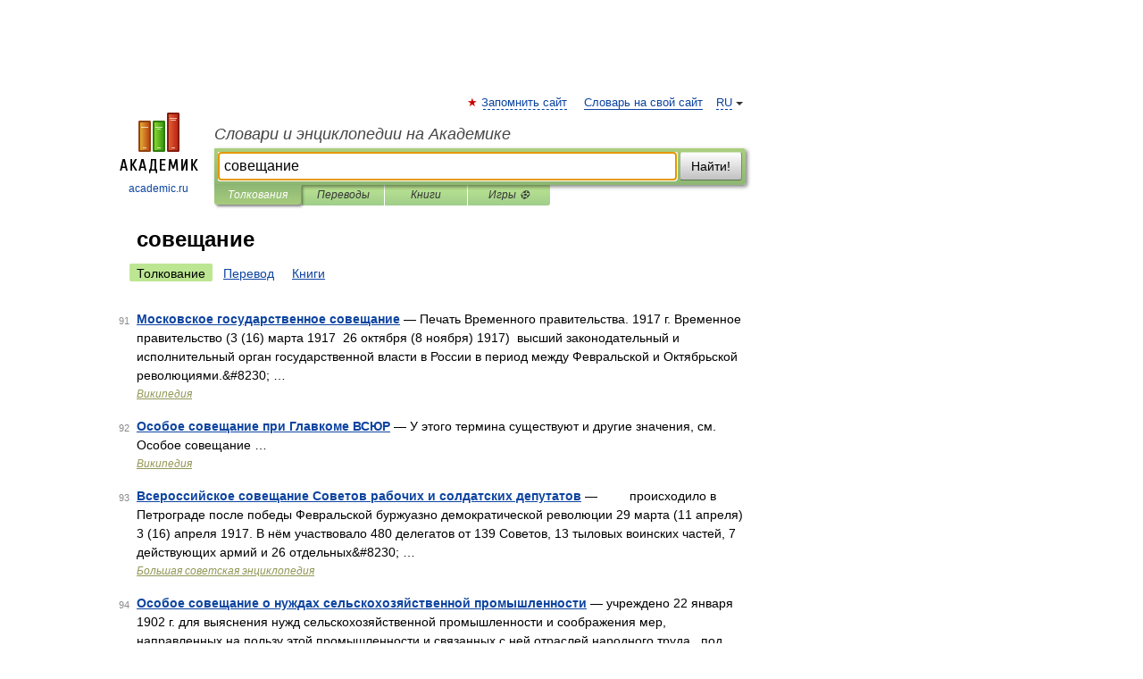

--- FILE ---
content_type: application/javascript; charset=utf-8
request_url: https://fundingchoicesmessages.google.com/f/AGSKWxVjt7x2iUoeNJaGXdJyKIa4Y3bIz9h5rJH9q2vJqGPyqK6KS3657USbhoeX84bnq8WUxbgbwAU6pzuZqC_0WTicR1Bj-Tyl_KfvJOBryw3F70yfYV1uEr1QwHwxpcfG1Lvtgioy471IqsfLM7spZIx6v8UxdY9cwWQ5ZsTF6b-MNh2miqc4cEEZ66ro/__adview?/ero-ads-/dfp.js-ads-728x_adbit.
body_size: -1289
content:
window['b1caca7f-68f5-46d1-9804-a6e589282bb5'] = true;